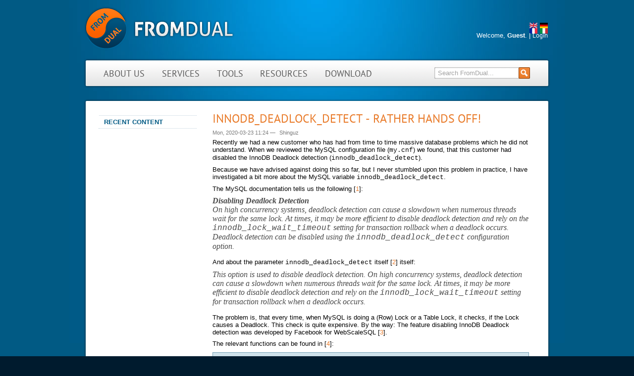

--- FILE ---
content_type: text/html; charset=utf-8
request_url: https://fromdual.com/innodb-deadlock-detect-rather-hands-off
body_size: 7189
content:
<!DOCTYPE html PUBLIC "-//W3C//DTD XHTML+RDFa 1.0//EN" "http://www.w3.org/MarkUp/DTD/xhtml-rdfa-1.dtd">
<html xmlns="http://www.w3.org/1999/xhtml" xml:lang="en" version="XHTML+RDFa 1.0" dir="ltr"

  
  xmlns:content="http://purl.org/rss/1.0/modules/content/"
  xmlns:dc="http://purl.org/dc/terms/"
  xmlns:foaf="http://xmlns.com/foaf/0.1/"
  xmlns:rdfs="http://www.w3.org/2000/01/rdf-schema#"
  xmlns:sioc="http://rdfs.org/sioc/ns#"
  xmlns:sioct="http://rdfs.org/sioc/types#"
  xmlns:skos="http://www.w3.org/2004/02/skos/core#"
  xmlns:xsd="http://www.w3.org/2001/XMLSchema#">

  <head profile="http://www.w3.org/1999/xhtml/vocab">
    <meta charset="utf-8" />
<link rel="apple-touch-icon" href="https://fromdual.com/sites/all/themes/fromdual/images/apple-touch-icon.png" type="image/png" />
<link rel="apple-touch-icon-precomposed" href="https://fromdual.com/sites/all/themes/fromdual/images/apple-touch-icon-precomposed.png" type="image/png" />
<meta name="description" content="Recently we had a new customer who has had from time to time massive database problems which he did not understand. When we reviewed the MySQL configuration file (my.cnf) we found, that this customer had disabled the InnoDB Deadlock detection (innodb_deadlock_detect). Because we have advised against doing this so far, but I never stumbled upon this problem in practice, I have" />
<meta name="abstract" content="FromDual is a Neutral and Vendor independent service company for MariaDB, MySQL and Galera Cluster providing Consulting, Training, remote-DBA and Support Services for MariaDB and MySQL." />
<meta name="keywords" content="mysql, mariadb, percona, galera, support, remote-dba, consulting, training" />
<meta name="generator" content="Drupal 7 (http://drupal.org)" />
<link rel="canonical" href="https://fromdual.com/innodb-deadlock-detect-rather-hands-off" />
<link rel="shortlink" href="https://fromdual.com/node/1428" />
<meta property="og:site_name" content="FromDual" />
<meta property="og:type" content="article" />
<meta property="og:title" content="innodb_deadlock_detect - Rather Hands off!" />
<meta property="og:url" content="https://fromdual.com/innodb-deadlock-detect-rather-hands-off" />
<meta property="og:description" content="Recently we had a new customer who has had from time to time massive database problems which he did not understand. When we reviewed the MySQL configuration file (my.cnf) we found, that this customer had disabled the InnoDB Deadlock detection (innodb_deadlock_detect). Because we have advised against doing this so far, but I never stumbled upon this problem in practice, I have investigated a bit more about the MySQL variable innodb_deadlock_detect." />
<meta property="og:updated_time" content="2020-03-23T11:24:15+01:00" />
<meta name="twitter:card" content="summary" />
<meta name="twitter:title" content="innodb_deadlock_detect - Rather Hands off!" />
<meta name="twitter:url" content="https://fromdual.com/innodb-deadlock-detect-rather-hands-off" />
<meta name="twitter:description" content="Recently we had a new customer who has had from time to time massive database problems which he did not understand. When we reviewed the MySQL configuration file (my.cnf) we found, that this customer" />
<meta property="article:published_time" content="2020-03-23T11:24:15+01:00" />
<meta property="article:modified_time" content="2020-03-23T11:24:15+01:00" />
<meta itemprop="name" content="innodb_deadlock_detect - Rather Hands off!" />
<meta itemprop="description" content="Recently we had a new customer who has had from time to time massive database problems which he did not understand. When we reviewed the MySQL configuration file (my.cnf) we found, that this customer had disabled the InnoDB Deadlock detection (innodb_deadlock_detect). Because we have advised against doing this so far, but I never stumbled upon this problem in practice, I have investigated a bit more about the MySQL variable innodb_deadlock_detect." />
<meta name="dcterms.title" content="innodb_deadlock_detect - Rather Hands off!" />
<meta name="dcterms.creator" content="Shinguz" />
<meta name="dcterms.description" content="Recently we had a new customer who has had from time to time massive database problems which he did not understand. When we reviewed the MySQL configuration file (my.cnf) we found, that this customer had disabled the InnoDB Deadlock detection (innodb_deadlock_detect). Because we have advised against doing this so far, but I never stumbled upon this problem in practice, I have investigated a bit more about the MySQL variable innodb_deadlock_detect." />
<meta name="dcterms.date" content="2020-03-23T11:24+01:00" />
<meta name="dcterms.type" content="Text" />
<meta name="dcterms.format" content="text/html" />
<meta name="dcterms.identifier" content="https://fromdual.com/innodb-deadlock-detect-rather-hands-off" />
<meta name="dcterms.language" content="en" />
<link rel="shortcut icon" href="https://fromdual.com/sites/all/themes/fromdual/images/favicon.ico" type="image/vnd.microsoft.icon" />
<meta name="dcterms.modified" content="2020-03-23T11:24+01:00" />
    <title>innodb_deadlock_detect - Rather Hands off! | FromDual</title>
    <link rel="stylesheet" href="https://fromdual.com/sites/default/files/css/css_xE-rWrJf-fncB6ztZfd2huxqgxu4WO-qwma6Xer30m4.css" media="all" />
<link rel="stylesheet" href="https://fromdual.com/sites/default/files/css/css_G4nyWd6WRAtsxdMLOESQAcVx4SmBduKsXYfofRYKO14.css" media="all" />
<link rel="stylesheet" href="https://fromdual.com/sites/default/files/css/css_Kwa0UDz4gWMoLxZZ6_LyNA2SBh8u5CnKedaVrxsr7mM.css" media="all" />
<link rel="stylesheet" href="https://fromdual.com/sites/default/files/css/css_9_pOTChfV6udQ3NnLLK8xDqb_0SIz_4dIgt38AcrgkQ.css" media="all" />
<link rel="stylesheet" href="https://fromdual.com/sites/default/files/css/css_mDxCF8ImVBb6oiL7Rq6KarwvxmvDV5PjnhYNE29pt_0.css" media="print" />

<!--
<link rel="stylesheet" type="text/css" href="https://fromdual.com/sites/all/themes/fromdual/css/default.css" media="all" />
<link rel="stylesheet" type="text/css" href="https://fromdual.com/sites/all/themes/fromdual/css/ie6.css" media="all" />
<link rel="stylesheet" type="text/css" href="https://fromdual.com/sites/all/themes/fromdual/css/ie7.css" media="all" />
<link rel="stylesheet" type="text/css" href="https://fromdual.com/sites/all/themes/fromdual/css/layout.css" media="all" />
<link rel="stylesheet" type="text/css" href="https://fromdual.com/sites/all/themes/fromdual/css/print.css" media="all" />
<link rel="stylesheet" type="text/css" href="https://fromdual.com/sites/all/themes/fromdual/css/style.css" media="all" />
<link rel="stylesheet" type="text/css" href="https://fromdual.com/sites/all/themes/fromdual/css/tabs.css" media="all" />
<link rel="stylesheet" type="text/css" href="https://fromdual.com/sites/all/themes/fromdual/css/print.css" media="print" />
-->

    <script src="https://fromdual.com/sites/default/files/js/js_YD9ro0PAqY25gGWrTki6TjRUG8TdokmmxjfqpNNfzVU.js"></script>
<script src="https://fromdual.com/sites/default/files/js/js_onbE0n0cQY6KTDQtHO_E27UBymFC-RuqypZZ6Zxez-o.js"></script>
<script src="https://fromdual.com/sites/default/files/js/js_heruoYu9RQbGJ2RIrHnL-ni5OJdhmGXHenv9X1igAz4.js"></script>
<script src="https://fromdual.com/sites/default/files/js/js_fCY3vxpyjRzCf8iI8UUw-fisMlfFqhVR4PTyed4GZ2s.js"></script>
<script>
jQuery.extend(Drupal.settings, {"basePath":"\/","pathPrefix":"","setHasJsCookie":0,"ajaxPageState":{"theme":"fromdual","theme_token":"H3zXRUFyvqA89G3o0G_R74-TLnHihjqhzxEf2zd2Yo8","js":{"misc\/jquery.js":1,"misc\/jquery-extend-3.4.0.js":1,"misc\/jquery-html-prefilter-3.5.0-backport.js":1,"misc\/jquery.once.js":1,"misc\/drupal.js":1,"misc\/form-single-submit.js":1,"sites\/all\/modules\/tablesorter\/tablesortervar.js":1,"sites\/all\/modules\/comment_notify\/comment_notify.js":1,"sites\/all\/libraries\/tablesorter\/jquery.tablesorter.min.js":1,"sites\/all\/libraries\/tablesorter\/jquery.metadata.js":1,"sites\/all\/libraries\/tablesorter\/addons\/pager\/jquery.tablesorter.pager.js":1},"css":{"modules\/system\/system.base.css":1,"modules\/system\/system.menus.css":1,"modules\/system\/system.messages.css":1,"modules\/system\/system.theme.css":1,"modules\/aggregator\/aggregator.css":1,"modules\/book\/book.css":1,"modules\/comment\/comment.css":1,"modules\/field\/theme\/field.css":1,"sites\/all\/modules\/logintoboggan\/logintoboggan.css":1,"modules\/node\/node.css":1,"modules\/poll\/poll.css":1,"modules\/search\/search.css":1,"modules\/user\/user.css":1,"modules\/forum\/forum.css":1,"sites\/all\/modules\/views\/css\/views.css":1,"sites\/all\/modules\/comment_notify\/comment_notify.css":1,"sites\/all\/themes\/fromdual\/css\/noexist_tabs.css":1,"sites\/all\/modules\/ctools\/css\/ctools.css":1,"modules\/locale\/locale.css":1,"sites\/all\/themes\/fromdual\/css\/default.css":1,"sites\/all\/themes\/fromdual\/fonts\/stylesheet.css":1,"sites\/all\/themes\/fromdual\/css\/layout.css":1,"sites\/all\/themes\/fromdual\/css\/style.css":1,"sites\/all\/themes\/fromdual\/css\/print.css":1}},"tablesorter":{"zebra":1,"odd":"odd","even":"even"},"urlIsAjaxTrusted":{"\/innodb-deadlock-detect-rather-hands-off":true}});
</script>
  </head>

  <body class="html not-front not-logged-in one-sidebar sidebar-first page-node page-node- page-node-1428 node-type-blog i18n-en" >
    <div id="skip">
      <a href="#main-menu">Jump to Navigation</a>
    </div>
        <div id = "top">
<div id="page" class="page">

<!-- ______________________ HEADER _______________________ -->

<div id ="page-inner">
  <div id="header">

          <a href="/" title="Home" rel="home" id="logo">
        <img src="https://fromdual.com/sites/all/themes/fromdual/images/logo.png" alt="Home"/>
      </a>
    
    
          <div id="header-region">
          <div class="region region-header">
    <div id="block-locale-language" class="block block-locale clearfix">
  <div class="block-inner">

                <h2 class="block-title">Languages</h2>
          		
		<div class="content" >
		  <ul class="language-switcher-locale-url"><li class="en first active"><a href="/innodb-deadlock-detect-rather-hands-off" class="language-link active" xml:lang="en"><img class="language-icon" typeof="foaf:Image" src="https://fromdual.com/sites/all/modules/languageicons/flags/en.png" width="16" height="11" alt="English" title="English" /></a></li>
<li class="de"><a href="/de/node/1428" class="language-link" xml:lang="de"><img class="language-icon" typeof="foaf:Image" src="https://fromdual.com/sites/all/modules/languageicons/flags/de.png" width="16" height="11" alt="Deutsch" title="Deutsch" /></a></li>
<li class="fr"><a href="/fr/node/1428" class="language-link" xml:lang="fr"><img class="language-icon" typeof="foaf:Image" src="https://fromdual.com/sites/all/modules/languageicons/flags/fr.png" width="16" height="11" alt="Français" title="Français" /></a></li>
<li class="it last"><a href="/it/node/1428" class="language-link" xml:lang="it"><img class="language-icon" typeof="foaf:Image" src="https://fromdual.com/sites/all/modules/languageicons/flags/it.png" width="16" height="11" alt="Italiano" title="Italiano" /></a></li>
</ul>		</div>

  </div>
</div> <!-- /block-inner /block --><div id="block-block-11" class="block block-block clearfix">
  <div class="block-inner">

                <h2 class="block-title">Login</h2>
          		
		<div class="content" >
		  <div id="loginbox">
Welcome, <strong>
Guest</strong>. | <a href="/user">Login</a></div>		</div>

  </div>
</div> <!-- /block-inner /block --><div id="block-search-form" class="block block-search clearfix">
  <div class="block-inner">

                		
		<div class="content" >
		  <form action="/innodb-deadlock-detect-rather-hands-off" method="post" id="search-block-form" accept-charset="UTF-8"><div><div class="container-inline">
      <h2 class="element-invisible">Search form</h2>
    <div class="form-item form-type-searchfield form-item-search-block-form">
  <label class="element-invisible" for="edit-search-block-form--2">Search </label>
 <input title="Enter the terms you wish to search for." onblur="if (this.value == &#039;&#039;) {this.value = &#039;Search FromDual...&#039;;}" onfocus="if (this.value == &#039;Search FromDual...&#039;) {this.value = &#039;&#039;;}" type="search" id="edit-search-block-form--2" name="search_block_form" value="Search FromDual..." size="20" maxlength="128" class="form-text form-search" />
</div>
<div class="form-actions form-wrapper" id="edit-actions"><input type="image" id="edit-submit" name="submit" src="/sites/all/themes/fromdual/images/searchbutton.gif" class="form-submit" /></div><input type="hidden" name="form_build_id" value="form-Btr8hXjXKQoZGFKyWfjeudvuefksY4TE6CAjO0GRN8c" />
<input type="hidden" name="form_id" value="search_block_form" />
</div>
</div></form>		</div>

  </div>
</div> <!-- /block-inner /block --><div id="block-menu_block_split-2" class="block block-menu-block-split clearfix">
  <div class="block-inner">

                		
		<div class="content" >
		  <ul class="menu"><li class="leaf menu-246 first "><a href="/home" title="All about FromDual - MySQL Support provider">About us</a></li><li class="leaf menu-115"><a href="/our-services" title="FromDual services for MySQL and MariaDB">Services</a></li><li class="leaf menu-138"><a href="/tools" title="FromDual tools for MySQL and MariaDB">Tools</a></li><li class="leaf menu-957"><a href="/resources" title="More information about MySQL and MariaDB provided by FromDual.">Resources</a></li><li class="leaf menu-5402 last "><a href="https://support.fromdual.com/admin/public/download.php" title="FromDual software download" target="_blank">Download</a></li></ul>		</div>

  </div>
</div> <!-- /block-inner /block -->  </div>
      </div>
    
  </div> <!-- /header -->

  <!-- ______________________ MAIN _______________________ -->

  <div id="main" class="clearfix">

    <div id="content">
      <div id="maintop"></div>

      <div id="content-inner" class="inner column center">

                  <div id="content-header">

            <h2 class="element-invisible">You are here</h2><div class="breadcrumb"><a href="/">Home</a> » <a href="/blog">Blogs</a> » <a href="/blog/41">Shinguz&#039;s blog</a></div>
            
                          <h1 class="title">innodb_deadlock_detect - Rather Hands off!</h1>
            
                        
                          <div class="tabs"></div>
            
            
          </div> <!-- /#content-header -->

        
        <div id="content-area">

            <div class="region region-content">
    <div id="block-system-main" class="block block-system clearfix">
  <div class="block-inner">

                		
		<div class="content" >
		  <div id="node-1428" class="node node-blog node-promoted">
	<div class="node-inner">

    
    
          <span class="submitted"><span property="dc:date dc:created" content="2020-03-23T11:24:15+01:00" datatype="xsd:dateTime">Mon, 2020-03-23 11:24</span> — <span rel="sioc:has_creator"><span class="username" xml:lang="" about="/user/41" typeof="sioc:UserAccount" property="foaf:name" datatype="">Shinguz</span></span></span>
    
  	<div class="content">
  	  <div class="field field-name-body field-type-text-with-summary field-label-hidden"><div class="field-items"><div class="field-item even" property="content:encoded"><p>Recently we had a new customer who has had from time to time massive database problems which he did not understand. When we reviewed the MySQL configuration file (<code>my.cnf</code>) we found, that this customer had disabled the InnoDB Deadlock detection (<code>innodb_deadlock_detect</code>).</p>

<p>Because we have advised against doing this so far, but I never stumbled upon this problem in practice, I have investigated a bit more about the MySQL variable <code>innodb_deadlock_detect</code>.</p>

<p>The MySQL documentation tells us the following [<a href="https://dev.mysql.com/doc/refman/5.7/en/innodb-deadlock-detection.html" target="_blank">1</a>]:</p>

<blockquote cite="https://dev.mysql.com/doc/refman/5.7/en/innodb-deadlock-detection.html"><i>
<b>Disabling Deadlock Detection</b>
<br />
On high concurrency systems, deadlock detection can cause a slowdown when numerous threads wait for the same lock. At times, it may be more efficient to disable deadlock detection and rely on the <code>innodb_lock_wait_timeout</code> setting for transaction rollback when a deadlock occurs. Deadlock detection can be disabled using the <code>innodb_deadlock_detect</code> configuration option. 
</i></blockquote><br />

<p>And about the parameter <code>innodb_deadlock_detect</code> itself [<a href="https://dev.mysql.com/doc/refman/5.7/en/innodb-parameters.html#sysvar_innodb_deadlock_detect" target="_blank">2</a>] itself:</p>

<blockquote cite="https://dev.mysql.com/doc/refman/5.7/en/innodb-parameters.html#sysvar_innodb_deadlock_detect"><i>
This option is used to disable deadlock detection. On high concurrency systems, deadlock detection can cause a slowdown when numerous threads wait for the same lock. At times, it may be more efficient to disable deadlock detection and rely on the <code>innodb_lock_wait_timeout</code> setting for transaction rollback when a deadlock occurs.
</i></blockquote><br />

<p>The problem is, that every time, when MySQL is doing a (Row) Lock or a Table Lock, it checks, if the Lock causes a Deadlock. This check is quite expensive. By the way: The feature disabling InnoDB Deadlock detection was developed by Facebook for WebScaleSQL [<a href="https://github.com/facebookarchive/webscalesql-5.6/commit/d9e347dc3db6acb247517896128fec664ab19202" target="_blank">3</a>].</p>

<p>The relevant functions can be found in [<a href="#source-code">4</a>]:</p>

<pre>
class DeadlockChecker, method check_and_resolve (DeadlockChecker::check_and_resolve)

Every InnoDB (row) Lock (for mode LOCK_S or LOCK_X) and type ORed with LOCK_GAP or
LOCK_REC_NOT_GAP, ORed with LOCK_INSERT_INTENTION

Enqueue a waiting request for a lock which cannot be granted immediately.

lock_rec_enqueue_waiting()
</pre><br />

<p>and</p>

<pre>Every (InnoDB) Table Lock

Enqueues a waiting request for a table lock which cannot be granted immediately. Checks for deadlocks.

lock_table_enqueue_waiting()
</pre><br />


<p>This means if the variable <code>innodb_deadlock_detect</code> is enabled (= default) for every Lock (Row or Table) it is checked, if it causes a Deadlock. If the variable is disabled, the check is NOT done (which is faster) and the transaction hangs in (Dead-)Lock until the Lock is freed or the time <code>innodb_lock_wait_timeout</code> (default 50 seconds) is exceeded. Then the InnoDB Lock Wait Timeout (detector?) strikes and kills the transaction.</p>

<pre>
SQL&gt; SHOW GLOBAL VARIABLES LIKE 'innodb_lock_wait%';
+--------------------------+-------+
| Variable_name            | Value |
+--------------------------+-------+
| innodb_lock_wait_timeout | 50    |
+--------------------------+-------+
</pre><br />


<p>This means, deactivating InnoDB Deadlock detection is interesting, if you have many (like Facebook!?!) short and small transactions where you expect little to now conflicts.<br />
Further it is recommended, to set the MySQL variable <code>innodb_lock_wait_timeout</code> to a very small value (some seconds).</p>

<p>Because most of our customers do not have the size of Facebook and because they have rather not so many concurrent short and small transactions but few but long transactions (with probably many Locks and therefore a high Deadlock probability), I can imagine, disabling this parameter was responsible for the hickup (Locks are piling up) of the customer system. Which leads to exceeding <code>max_connections</code> and finally the whole system sticks.</p>

<p>Therefore I strongly recommend, to let InnoDB Deadlock detection enabled. Except you know exactly what your are doing (after about 2 weeks of extensive testing and measuring).</p>

<h2>Literature</h2>

<ul>
  <li>[1] <a href="https://dev.mysql.com/doc/refman/5.7/en/innodb-deadlock-detection.html" target="_blank" title="Deadlock Detection and Rollback">Deadlock Detection and Rollback</a></li>
  <li>[2] InnoDB Startup Options and System Variables: <a href="https://dev.mysql.com/doc/refman/5.7/en/innodb-parameters.html#sysvar_innodb_deadlock_detect" target="_blank" title="innodb_deadlock_detect">innodb_deadlock_detect</a></li>
  <li>[3] Introduction of the variable <code>innodb_deadlock_detect</code> in WebScaleSQL by Facebook on <a href="https://github.com/facebookarchive/webscalesql-5.6/commit/d9e347dc3db6acb247517896128fec664ab19202" target="_blank" title="">Github</a></li>
  <li id="source-code">[4] MariaDB/MySQL Source Code: <code>storage/innobase/lock/lock0lock.cc</code></li>
  <li>[5] MariaDB InnoDB System Variables: <a href="https://mariadb.com/kb/en/innodb-system-variables/#innodb_deadlock_detect" target="_blank" title="innodb_deadlock_detect">innodb_deadlock_detect</a></li>
</ul>
</div></div></div><div class="field field-name-taxonomyextra field-type-taxonomy-term-reference field-label-above"><div class="field-label">Taxonomy upgrade extras:&nbsp;</div><div class="field-items"><div class="field-item even"><a href="/taxonomy/term/116" typeof="skos:Concept" property="rdfs:label skos:prefLabel" datatype="">innodb</a></div><div class="field-item odd"><a href="/forum/680" typeof="skos:Concept" property="rdfs:label skos:prefLabel" datatype="">deadlock</a></div><div class="field-item even"><a href="/forum/946" typeof="skos:Concept" property="rdfs:label skos:prefLabel" datatype="">lock</a></div><div class="field-item odd"><a href="/taxonomy/term/47" typeof="skos:Concept" property="rdfs:label skos:prefLabel" datatype="">performance</a></div><div class="field-item even"><a href="/forum/947" typeof="skos:Concept" property="rdfs:label skos:prefLabel" datatype="">locking</a></div><div class="field-item odd"><a href="/taxonomy/term/229" typeof="skos:Concept" property="rdfs:label skos:prefLabel" datatype="">block</a></div></div></div>  	</div>

    
    	    <div class="links"><ul class="links inline"><li class="blog_usernames_blog first"><a href="/blog/41" title="Read Shinguz&#039;s latest blog entries.">Shinguz&#039;s blog</a></li>
<li class="comment_forbidden last"><span><a href="/user/login?destination=node/1428%23comment-form">Log in</a> or <a href="/user/register?destination=node/1428%23comment-form">register</a> to post comments</span></li>
</ul></div>
	  
	</div> <!-- /node-inner -->
</div> <!-- /node-->

<div id="comments" class="comment-wrapper">
          <h2 class="title">Comments</h2>
      
  <a id="comment-1018"></a>
<div class="comment odd">
	<div class="comment-inner">

    <h3 class="title"><b><a href="/comment/1018#comment-1018" class="permalink" rel="bookmark">InnoDB Deadlock Detector</a></b></h3>

    
    

    <div class="content">
      <span rel="sioc:reply_of" resource="/innodb-deadlock-detect-rather-hands-off" class="rdf-meta element-hidden"></span><div class="field field-name-comment-body field-type-text-long field-label-hidden"><div class="field-items"><div class="field-item even" property="content:encoded"><p>The InnoDB deadlock detector was rewritten in MySQL 5.7.1, in <a href="https://github.com/mysql/mysql-server/commit/c572202381b739099f8a33e36d0a2ca835015ae4" target="_blank" title="Merge from mysql-5.6. This version of the patch is a rewrite/refactor…">a merge commit that does not mention any WL or bug number, nor any reviewer</a>. I did not review those changes, and I cannot say whether the algorithmic complexity of the deadlock checker was reduced. Possibly the rewrite replaced procedural recursion with iteration over a data structure that explicitly represents a stack.</p>

<p>I think that the InnoDB locking performance could be significantly improved by extending the use of implicit locking to UPDATE and DELETE operations, as noted in <a href="https://jira.mariadb.org/browse/MDEV-16232" target="_blank" title="MDEV-16232">MDEV-16232</a>. It could also be helpful to merge multiple record log bitmaps into a single bitmap per page, with 4 bits per record, as noted in <a href="https://jira.mariadb.org/browse/MDEV-16406" target="_blank" title="MDEV-16406">MDEV-16406</a>.</p>

<p>Marko Mäkelä, Lead Developer InnoDB<br />
MariaDB Corporation</p></div></div></div>          </div>

    	    <div class="links"><ul class="links inline"><li class="comment_forbidden first last"><span><a href="/user/login?destination=node/1428%23comment-form">Log in</a> or <a href="/user/register?destination=node/1428%23comment-form">register</a> to post comments</span></li>
</ul></div>
	  
  </div> <!-- /comment-inner -->
<span rel="sioc:has_creator"><span class="username" xml:lang="" about="/user/36995" typeof="sioc:UserAccount" property="foaf:name" datatype="">Marko Mäkelä</span></span><img alt="comment" src="/sites/all/themes/fromdual/images/comment_edge.gif">
<span class="submitted"><span property="dc:date dc:created" content="2020-03-25T15:40:00+01:00" datatype="xsd:dateTime">Wed, 2020-03-25 15:40</span></span>
</div> <!-- /comment -->

  </div>
		</div>

  </div>
</div> <!-- /block-inner /block -->  </div>
        </div>

        
      </div>
    </div> <!-- /content-inner /content -->

    
          <div id="sidebar-first" class="column sidebar first">
        <div id="sidebar-first-inner" class="inner">
            <div class="region region-sidebar-first">
    <div id="block-system-navigation" class="block block-system block-menu clearfix">
  <div class="block-inner">

                <h2 class="block-title">Navigation</h2>
          		
		<div class="content" >
		  <ul class="menu"><li class="first last leaf"><a href="/tracker">Recent content</a></li>
</ul>		</div>

  </div>
</div> <!-- /block-inner /block -->  </div>
        </div>
      </div>
     <!-- /sidebar-first -->

     <!-- /sidebar-second -->

  </div> <!-- /main -->
  </div><!--/page-inner-->
  </div> <!-- /page -->
  </div> <!-- /top -->

  <!-- ______________________ FOOTER _______________________ -->

      <div id="footer">
        <div class="region region-footer">
    <div id="block-block-8" class="block block-block clearfix">
  <div class="block-inner">

                <h2 class="block-title">Trademarks</h2>
          		
		<div class="content" >
		  <a href="/aggregator/rss/5" class="social_rss"><span class="social_link_text">RSS</span></a>
<a href="http://www.linkedin.com/groups/fromdual-3806893" class="social_linkedin" target="_blank" title="LinkedIn"><span class="social_link_text">LinkedIn</span></a>
<a href="https://twitter.com/fromdual" class="social_twitter" target="_blank" title="Twitter"><span class="social_link_text">Twitter</span></a>
<a href="https://www.xing.com/companies/fromdualgmbh" class="social_xing" target="_blank" title="Xing"><span class="social_link_text">Xing</span></a>
<a href="http://www.facebook.com/home.php?sk=group_192493034104245" class="social_facebook" target="_blank" title="Facebook"><span class="social_link_text">Facebook</span></a>
<a href="http://www.flickr.com/photos/fromdual/" class="social_flickr" target="_blank" title="Flickr"><span class="social_link_text">Flickr</span></a>
<a href="https://plus.google.com/117400696912355139539/posts" class="social_plusgoogle" target="_blank" title="Google+"><span class="social_link_text">Google+</span></a>
<script src="https://platform.twitter.com/widgets.js" type="text/javascript"></script>
<a href="https://twitter.com/fromdual" class="twitter-follow-button" target="_blank" title="Twitter">Follow @fromdual</a>
<hr />
<br />
MySQL, InnoDB and Oracle are registered trademarks of Oracle Corp. MariaDB is a trademark of Monty Program AB.
All other trademarks are property of their respective owners. Other product or company names mentioned may be trademarks or trade names of their respective owner.		</div>

  </div>
</div> <!-- /block-inner /block -->  </div>
    </div> <!-- /footer -->
        </body>

</html>
